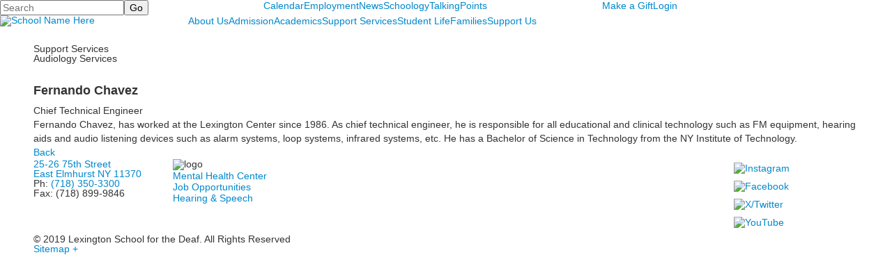

--- FILE ---
content_type: text/html; charset=utf-8
request_url: https://www.lexnyc.org/list-detail?pk=150575&fromId=286777
body_size: 12231
content:

<!DOCTYPE html>
<html lang="en" class="body externalcrawler">
<head>
    <title>Lexington School for the Deaf Fernando Chavez</title>
    <meta charset="utf-8">
    <meta name="viewport" content="width=device-width, initial-scale=1.0">
    
    <meta content="CWDNejOJGWoHgV7LQrbvT--4dD-2j4Ugr6hLc9e2wRs" name="google-site-verification" /><link href="https://www.lexnyc.org/list-detail?pk=150575" rel="canonical" />
        <link rel="apple-touch-icon" href="//bbk12e1-cdn.myschoolcdn.com/1404/site/1321/homescreen/homescreen.png">
        <link rel="apple-touch-icon" sizes="76x76" href="//bbk12e1-cdn.myschoolcdn.com/1404/site/1321/homescreen/homescreen.png?w=76">
        <link rel="apple-touch-icon" sizes="120x120" href="//bbk12e1-cdn.myschoolcdn.com/1404/site/1321/homescreen/homescreen.png?w=120">
        <link rel="apple-touch-icon" sizes="152x152" href="//bbk12e1-cdn.myschoolcdn.com/1404/site/1321/homescreen/homescreen.png?w=152">
        <link rel="apple-touch-icon" sizes="180x180" href="//bbk12e1-cdn.myschoolcdn.com/1404/site/1321/homescreen/homescreen.png?w=180">
        <link rel="apple-touch-icon" sizes="192x192" href="//bbk12e1-cdn.myschoolcdn.com/1404/site/1321/homescreen/homescreen.png?w=192">


<meta name="description" content="Chief Technical Engineer" />
<meta itemprop="name" content="Fernando Chavez">
<meta itemprop="description" content="Chief Technical Engineer">
<meta name="twitter:card" content="summary">
<meta name="twitter:title" content="Fernando Chavez">
<meta name="twitter:description" content="Chief Technical Engineer">
<meta property="og:title" content="Fernando Chavez" />
<meta property="og:type" content="article" />
<meta property="og:url" content="https://www.lexnyc.org/list-detail?pk=150575&amp;fromId=286777" />
<meta property="og:description" content="Chief Technical Engineer" />
<meta property="og:site_name" content="Lexington School for the Deaf" />
<meta property="article:published_time" />    <link href="//fonts.googleapis.com/css?family=Lato:400,400i,700,700i|Merriweather:400,400i" rel="stylesheet"><link rel="stylesheet" type="text/css" href="//libs-w2.myschoolapp.com/bootstrap/2.1.1/css/bootstrap.24col.min.css"/><link rel="stylesheet" type="text/css" href="//libs-w2.myschoolapp.com/jquery-flexslider/2.10/jquery.flexslider-min.css"/><link rel="stylesheet" type="text/css" href="//libs-w2.myschoolapp.com/video/7.4.3/video-js.css"/><link rel="stylesheet" type="text/css" href="//libs-w2.myschoolapp.com/jquery-background-carousel/1.2/background-carousel.css"/><link rel="stylesheet" type="text/css" href="//libs-w2.myschoolapp.com/jquery-jplayer/2.4.1/morning.light/jplayer.morning.light.css"/><link rel="stylesheet" type="text/css" href="//libs-w2.myschoolapp.com/images/jPlayer/p3.morning.light.css"/><link rel="stylesheet" type="text/css" href="//src-e1.myschoolapp.com/2025.12.16.3/minify/page-main.css"/><link rel = "stylesheet" type = "text/css" href = "//bbk12e1-cdn.myschoolcdn.com/ftpimages/1404/SiteStyle/1321/SiteStyle133850536995471776.css"/>
    <script type="text/javascript" src="//libs-w2.myschoolapp.com/headJs/1.0.3.cd/head.min.js"></script>
    <script>head.js({"/jquery/3.7.1/jquery-3.7.1.min.js": "//libs-w2.myschoolapp.com/jquery/3.7.1/jquery-3.7.1.min.js"},{"/jquery-migrate/3.4.1/jquery-migrate-3.4.1.min.js": "//libs-w2.myschoolapp.com/jquery-migrate/3.4.1/jquery-migrate-3.4.1.min.js"},{"/p3-fwk/1.1.0/p3-fwk.js": "//libs-w2.myschoolapp.com/p3-fwk/1.1.0/p3-fwk.js"},{"/backbone-validation/backbone-validation-min.js": "//src-e1.myschoolapp.com/2025.12.16.3/src/libs/backbone-validation/backbone-validation-min.js"},{"/jquery-flexslider/2.10/jquery.flexslider-min.js": "//libs-w2.myschoolapp.com/jquery-flexslider/2.10/jquery.flexslider-min.js"},{"/video/7.4.3/video.min.js": "//libs-w2.myschoolapp.com/video/7.4.3/video.min.js"},{"/video/share/1.5/share.video.min.js": "//libs-w2.myschoolapp.com/video/share/1.5/share.video.min.js"},{"/jquery-simplemodal/1.4.5/jquery.simplemodal.1.4.5.min.js": "//libs-w2.myschoolapp.com/jquery-simplemodal/1.4.5/jquery.simplemodal.1.4.5.min.js"},{"/jquery-background-carousel/1.2/jquery.background.carousel.js": "//libs-w2.myschoolapp.com/jquery-background-carousel/1.2/jquery.background.carousel.js"},{"/jquery-jplayer/2.4.1/jquery.jplayer.js": "//libs-w2.myschoolapp.com/jquery-jplayer/2.4.1/jquery.jplayer.js"},{"/jqueryui/1.13.2/jquery-ui.min.js": "//libs-w2.myschoolapp.com/jqueryui/1.13.2/jquery-ui.min.js"},{"/jquery-waitforimages/1.5/jquery.waitforimages.js": "//libs-w2.myschoolapp.com/jquery-waitforimages/1.5/jquery.waitforimages.js"},{"/2025.12.16.3/minify/page-main.js": "//src-e1.myschoolapp.com/2025.12.16.3/minify/page-main.js"}, function() { onMessage.init({"PageTaskId":281465,"PageName":"List Detail","SiteId":1321,"AppDomain":"https://lexnyc.myschoolapp.com","IsLive":true,"SslInd":true,"SslUrl":"https://lexnyc.myschoolapp.com/page/list-detail?pk=150575&fromId=286777&siteId=1321&ssl=1"}, [{"content":"search","clientid":"content_110706","options":{"DetailPageUrl":"/page/search-results"},"StyleTypeId":1,"StyleModeId":1},{"content":"menu","clientid":"content_110707","options":{"UrlPrefix":""},"StyleTypeId":2,"StyleModeId":1},{"content":"menu","clientid":"content_110708","options":{"UrlPrefix":""},"StyleTypeId":2,"StyleModeId":1},{"content":"externalvideo","clientid":"content_166536","StyleTypeId":1,"StyleModeId":1},{"content":"logo","clientid":"content_110705","options":{"AltText":"School Name Here","Url":"/page","newWindow":false,"LogoImageUrl":"//bbk12e1-cdn.myschoolcdn.com/ftpimages/1404/logo/master-logo.png"},"StyleTypeId":1,"StyleModeId":1},{"content":"megamenu","clientid":"content_110777","options":{"UrlPrefix":""},"StyleTypeId":2,"StyleModeId":5},{"content":"pagetitle","clientid":"content_110710","options":{"UrlPrefix":""},"StyleTypeId":1,"StyleModeId":1},{"content":"listdetail","clientid":"content_1819007","options":null,"StyleTypeId":1,"StyleModeId":1},{"content":"externalvideo","clientid":"content_151456","StyleTypeId":1,"StyleModeId":1},{"content":"text","clientid":"content_110713","options":null,"StyleTypeId":1,"StyleModeId":1},{"content":"logo","clientid":"content_110716","options":{"LogoImageUrl":"//bbk12e1-cdn.myschoolcdn.com/ftpimages/1404/logo/footer-logo.png"},"StyleTypeId":1,"StyleModeId":1},{"content":"links","clientid":"content_113667","options":null,"StyleTypeId":1,"StyleModeId":1},{"content":"photo","clientid":"content_196160","options":{"pk":150575,"IsNewsExpired":false,"GroupName":"Omni Footer","AlbumId":"2334301"},"StyleTypeId":1,"StyleModeId":1},{"content":"links","clientid":"content_110714","options":null,"StyleTypeId":1,"StyleModeId":1},{"content":"text","clientid":"content_110847","options":null,"StyleTypeId":1,"StyleModeId":1},{"content":"minisitemap","clientid":"content_110709","options":{"UrlPrefix":""},"StyleTypeId":1,"StyleModeId":1},{"content":"menu","clientid":"content_3668","options":{"StartLevel":2,"EndLevel":2,"StartPage":"89111","UrlPrefix":""},"StyleTypeId":2,"StyleModeId":4},{"content":"text","clientid":"content_3669","options":{"HeaderTextOption":"optHeaderText","HeaderText":"About Us"},"StyleTypeId":1,"StyleModeId":1},{"content":"photo","clientid":"content_3670","options":{"pk":150575,"IsNewsExpired":false,"GroupName":"MM: About Photo","AlbumId":"1009212"},"StyleTypeId":1,"StyleModeId":1},{"content":"menu","clientid":"content_3757","options":{"StartLevel":2,"EndLevel":2,"StartPage":"89113","UrlPrefix":""},"StyleTypeId":2,"StyleModeId":4},{"content":"text","clientid":"content_3758","options":{"HeaderTextOption":"optHeaderText","HeaderText":"Academics"},"StyleTypeId":1,"StyleModeId":1},{"content":"photo","clientid":"content_3759","options":{"pk":150575,"IsNewsExpired":false,"GroupName":"MM: Academics Photo","AlbumId":"1009209"},"StyleTypeId":1,"StyleModeId":1},{"content":"menu","clientid":"content_3766","options":{"StartLevel":2,"EndLevel":2,"StartPage":"89115","UrlPrefix":""},"StyleTypeId":2,"StyleModeId":4},{"content":"text","clientid":"content_3767","options":{"HeaderTextOption":"optHeaderText","HeaderText":"Support Services"},"StyleTypeId":1,"StyleModeId":1},{"content":"photo","clientid":"content_3768","options":{"pk":150575,"IsNewsExpired":false,"GroupName":"MM: Support Services Photo","AlbumId":"1009211"},"StyleTypeId":1,"StyleModeId":1},{"content":"menu","clientid":"content_3769","options":{"StartLevel":2,"EndLevel":2,"StartPage":"89114","UrlPrefix":""},"StyleTypeId":2,"StyleModeId":4},{"content":"text","clientid":"content_3770","options":{"HeaderTextOption":"optHeaderText","HeaderText":"Student Life"},"StyleTypeId":1,"StyleModeId":1},{"content":"photo","clientid":"content_3771","options":{"pk":150575,"IsNewsExpired":false,"GroupName":"MM: Student Life Photo","AlbumId":"1009207"},"StyleTypeId":1,"StyleModeId":1},{"content":"menu","clientid":"content_3975","options":{"StartLevel":2,"EndLevel":3,"StartPage":"92180","UrlPrefix":""},"StyleTypeId":2,"StyleModeId":4},{"content":"text","clientid":"content_3976","options":{"HeaderTextOption":"optHeaderText","HeaderText":"Families"},"StyleTypeId":1,"StyleModeId":1},{"content":"photo","clientid":"content_3977","options":{"pk":150575,"IsNewsExpired":false,"GroupName":"MM: Families Photo","AlbumId":"1009208"},"StyleTypeId":1,"StyleModeId":1},{"content":"menu","clientid":"content_3978","options":{"StartLevel":2,"EndLevel":3,"StartPage":"92200","UrlPrefix":""},"StyleTypeId":2,"StyleModeId":4},{"content":"text","clientid":"content_3979","options":{"HeaderTextOption":"optHeaderText","HeaderText":"Support Us"},"StyleTypeId":1,"StyleModeId":1},{"content":"photo","clientid":"content_3980","options":{"pk":150575,"IsNewsExpired":false,"GroupName":"MM: Support Us Photo","AlbumId":"1009206"},"StyleTypeId":1,"StyleModeId":1}], [{"Id":110706,"SchoolId":1404,"ElementType":1,"SiteStyleId":54944,"ContentTypeId":370,"ContentLabel":"Search","ClientId":"content_110706","Options":{"DetailPageUrl":"/page/search-results"},"Style":{"Id":54944,"StyleTypeId":1,"StyleModeId":1,"ContentTypeId":370,"CssClass":"style-54944","Options":{"Header":{"Visible":false},"Submit":{"Visible":true},"SearchLabel":{"Label":"Search","Visible":false},"Search":{"Placeholder":"Search"}}},"HasData":true,"FromId":286777,"IsExternalCrawler":true},{"Id":110707,"SchoolId":1404,"ElementType":1,"SiteStyleId":54942,"ContentTypeId":389,"ContentLabel":"Menu","ContentPk":2917,"ClientId":"content_110707","Options":{"UrlPrefix":""},"Style":{"Id":54942,"StyleTypeId":2,"StyleModeId":1,"ContentTypeId":389,"CssClass":"style-54942","Options":{"SNI1":{"Visible":false},"SNI2":{"Visible":false},"SNI3":{"Visible":false},"NavMenu":{"Animate":true,"AppearOn":"hover"}}},"HasData":true,"FromId":286777,"IsExternalCrawler":true},{"Id":110708,"SchoolId":1404,"ElementType":1,"SiteStyleId":55957,"ContentTypeId":389,"ContentLabel":"Menu","ContentPk":2918,"ClientId":"content_110708","Options":{"UrlPrefix":""},"Style":{"Id":55957,"StyleTypeId":2,"StyleModeId":1,"ContentTypeId":389,"CssClass":"style-55957","Options":{"SNI1":{"Visible":false},"SNI2":{"Visible":false},"SNI3":{"Visible":false},"NavMenu":{"Animate":true,"AppearOn":"hover"}}},"HasData":true,"FromId":286777,"IsExternalCrawler":true},{"Id":166536,"SchoolId":1404,"ElementType":1,"SiteStyleId":0,"ContentTypeId":129,"ContentLabel":"External_Video","ClientId":"content_166536","Style":{"StyleTypeId":1,"StyleModeId":1,"ContentTypeId":129,"Options":{"Header":{"Visible":true}}},"HasData":true,"FromId":286777,"IsExternalCrawler":true},{"Id":110705,"SchoolId":1404,"ElementType":1,"SiteStyleId":0,"ContentTypeId":395,"ContentLabel":"Logo","ContentPk":15820,"ClientId":"content_110705","Options":{"AltText":"School Name Here","Url":"/page","newWindow":false,"LogoImageUrl":"//bbk12e1-cdn.myschoolcdn.com/ftpimages/1404/logo/master-logo.png"},"Style":{"StyleTypeId":1,"StyleModeId":1,"ContentTypeId":395,"Options":{"Header":{"Visible":false}}},"HasData":true,"FromId":286777,"IsExternalCrawler":true},{"Id":110777,"SchoolId":1404,"ElementType":1,"SiteStyleId":55016,"ContentTypeId":429,"ContentLabel":"Mega_Menu","ContentPk":2916,"ClientId":"content_110777","Options":{"UrlPrefix":""},"Style":{"Id":55016,"StyleTypeId":2,"StyleModeId":5,"ContentTypeId":429,"CssClass":"style-55016","Options":{"SNI1":{"Visible":false}}},"HasData":true,"FromId":286777,"PanelIndex":{"89111":1089,"89113":1119,"89115":1122,"89114":1123,"92180":1184,"92200":1185},"IsExternalCrawler":true},{"Id":110710,"SchoolId":1404,"ElementType":1,"SiteStyleId":54947,"ContentTypeId":66,"ContentLabel":"Page_Title","ClientId":"content_110710","Options":{"UrlPrefix":""},"Style":{"Id":54947,"StyleTypeId":1,"StyleModeId":1,"ContentTypeId":66,"CssClass":"style-54947","Options":{"HeadingGroup":{"Visible":true},"Level1":{"Visible":true},"Level2":{"Visible":true},"Level3":{"Visible":true},"Level4":{"Visible":true},"Level5":{"Visible":true},"Level6":{"Visible":true}}},"HasData":true,"FromId":286777,"IsExternalCrawler":true},{"Id":1819007,"SchoolId":1404,"SiteStyleId":55335,"ContentTypeId":402,"ContentLabel":"List_Detail","ClientId":"content_1819007","Style":{"Id":55335,"StyleTypeId":1,"StyleModeId":1,"ContentTypeId":402,"CssClass":"style-55335","Options":{"BriefDescription":{"Visible":true},"LongDescription":{"Visible":true},"Photo":{"Visible":true},"BackButton":{"Visible":true}}},"HasData":true,"FromId":286777,"IsExternalCrawler":true},{"Id":151456,"SchoolId":1404,"ElementType":1,"SiteStyleId":0,"ContentTypeId":129,"ContentLabel":"External_Video","ClientId":"content_151456","Style":{"StyleTypeId":1,"StyleModeId":1,"ContentTypeId":129,"Options":{"Header":{"Visible":true}}},"HasData":true,"FromId":286777,"IsExternalCrawler":true},{"Id":110713,"SchoolId":1404,"ElementType":1,"SiteStyleId":54949,"ContentTypeId":1,"ContentLabel":"Text","ContentPk":520325,"ClientId":"content_110713","Style":{"Id":54949,"StyleTypeId":1,"StyleModeId":1,"ContentTypeId":1,"CssClass":"style-54949","Options":{"Header":{"Visible":true},"Photos":{"Visible":true,"Position":""}}},"HasData":true,"FromId":286777,"IsExternalCrawler":true},{"Id":110716,"SchoolId":1404,"ElementType":1,"SiteStyleId":54950,"ContentTypeId":395,"ContentLabel":"Logo","ContentPk":15821,"ClientId":"content_110716","Options":{"LogoImageUrl":"//bbk12e1-cdn.myschoolcdn.com/ftpimages/1404/logo/footer-logo.png"},"Style":{"Id":54950,"StyleTypeId":1,"StyleModeId":1,"ContentTypeId":395,"CssClass":"style-54950","Options":{"Header":{"Visible":false}}},"HasData":true,"FromId":286777,"IsExternalCrawler":true},{"Id":113667,"SchoolId":1404,"ElementType":1,"SiteStyleId":55959,"ContentTypeId":2,"ContentLabel":"Links","ContentPk":63568,"ClientId":"content_113667","Style":{"Id":55959,"StyleTypeId":1,"StyleModeId":1,"ContentTypeId":2,"CssClass":"style-55959","Options":{"Header":{"Visible":false},"SubHeader":{"Visible":false},"CategoryDescription":{"Visible":false},"LinkImage":{"Visible":false},"UrlLink":{"Visible":true},"LongDescription":{"Visible":false}}},"HasData":true,"FromId":286777,"IsExternalCrawler":true},{"Id":196160,"SchoolId":1404,"ElementType":1,"SiteStyleId":95660,"ContentTypeId":31,"ContentLabel":"Photo","ContentPk":174662,"ClientId":"content_196160","Options":{"pk":150575,"IsNewsExpired":false,"GroupName":"Omni Footer","AlbumId":"2334301"},"Style":{"Id":95660,"StyleTypeId":1,"StyleModeId":1,"ContentTypeId":31,"CssClass":"style-95660","Options":{"Header":{"Visible":true},"Title":{"Visible":false},"Caption":{"Visible":false},"LongDescription":{"Visible":false},"AlbumSelect":{"Visible":false},"AlbumName":{"Visible":false}}},"HasData":true,"FromId":286777,"IsExternalCrawler":true},{"Id":110714,"SchoolId":1404,"ElementType":1,"SiteStyleId":54951,"ContentTypeId":2,"ContentLabel":"Links","ContentPk":69185,"ClientId":"content_110714","Style":{"Id":54951,"StyleTypeId":1,"StyleModeId":1,"ContentTypeId":2,"CssClass":"style-54951","Options":{"Header":{"Visible":false},"SubHeader":{"Visible":false},"CategoryDescription":{"Visible":false},"LinkImage":{"Visible":true},"UrlLink":{"Visible":false},"LongDescription":{"Visible":false}}},"HasData":true,"FromId":286777,"IsExternalCrawler":true},{"Id":110847,"SchoolId":1404,"ElementType":1,"SiteStyleId":55127,"ContentTypeId":1,"ContentLabel":"Text","ContentPk":520506,"ClientId":"content_110847","Style":{"Id":55127,"StyleTypeId":1,"StyleModeId":1,"ContentTypeId":1,"CssClass":"style-55127","Options":{"Header":{"Visible":true},"Photos":{"Visible":true,"Position":"left"}}},"HasData":true,"FromId":286777,"IsExternalCrawler":true},{"Id":110709,"SchoolId":1404,"ElementType":1,"SiteStyleId":54955,"ContentTypeId":394,"ContentLabel":"Mini_Sitemap","ContentPk":2916,"ClientId":"content_110709","Options":{"UrlPrefix":""},"Style":{"Id":54955,"StyleTypeId":1,"StyleModeId":1,"ContentTypeId":394,"CssClass":"style-54955","Options":{"Hide":false,"MiniSitemapButton":{"Visible":true},"MiniSitemapOpen":{"Visible":true,"Label":"Sitemap +"},"MiniSitemapClose":{"Visible":true,"Label":"Sitemap -"}}},"HasData":true,"FromId":286777,"IsExternalCrawler":true},{"Id":3668,"SchoolId":1404,"ElementType":2,"SiteStyleId":54957,"ContentTypeId":389,"ContentLabel":"Menu","ContentPk":2916,"ClientId":"content_3668","Options":{"StartLevel":2,"EndLevel":2,"StartPage":"89111","UrlPrefix":""},"Style":{"Id":54957,"StyleTypeId":2,"StyleModeId":4,"ContentTypeId":389,"CssClass":"style-54957","Options":{"SNI1":{"Visible":true},"SNI2":{"Visible":false},"SNI3":{"Visible":false},"NavMenu":{"Animate":true,"AppearOn":"hover"}}},"HasData":true,"FromId":286777,"IsExternalCrawler":true},{"Id":3669,"SchoolId":1404,"ElementType":2,"SiteStyleId":54983,"ContentTypeId":1,"ContentLabel":"Text","ContentPk":635303,"ClientId":"content_3669","Options":{"HeaderTextOption":"optHeaderText","HeaderText":"About Us"},"Style":{"Id":54983,"StyleTypeId":1,"StyleModeId":1,"ContentTypeId":1,"CssClass":"style-54983","Options":{"Header":{"Visible":true},"Photos":{"Visible":true,"Position":"left"}}},"HasData":true,"FromId":286777,"IsExternalCrawler":true},{"Id":3670,"SchoolId":1404,"ElementType":2,"SiteStyleId":55007,"ContentTypeId":31,"ContentLabel":"Photo","ContentPk":127159,"ClientId":"content_3670","Options":{"pk":150575,"IsNewsExpired":false,"GroupName":"MM: About Photo","AlbumId":"1009212"},"Style":{"Id":55007,"StyleTypeId":1,"StyleModeId":1,"ContentTypeId":31,"CssClass":"style-55007","Options":{"Header":{"Visible":true},"Title":{"Visible":false},"Caption":{"Visible":false},"LongDescription":{"Visible":false},"AlbumSelect":{"Visible":false},"AlbumName":{"Visible":false}}},"HasData":true,"FromId":286777,"IsExternalCrawler":true},{"Id":3757,"SchoolId":1404,"ElementType":2,"SiteStyleId":54957,"ContentTypeId":389,"ContentLabel":"Menu","ContentPk":2916,"ClientId":"content_3757","Options":{"StartLevel":2,"EndLevel":2,"StartPage":"89113","UrlPrefix":""},"Style":{"Id":54957,"StyleTypeId":2,"StyleModeId":4,"ContentTypeId":389,"CssClass":"style-54957","Options":{"SNI1":{"Visible":true},"SNI2":{"Visible":false},"SNI3":{"Visible":false},"NavMenu":{"Animate":true,"AppearOn":"hover"}}},"HasData":true,"FromId":286777,"IsExternalCrawler":true},{"Id":3758,"SchoolId":1404,"ElementType":2,"SiteStyleId":54983,"ContentTypeId":1,"ContentLabel":"Text","ContentPk":635306,"ClientId":"content_3758","Options":{"HeaderTextOption":"optHeaderText","HeaderText":"Academics"},"Style":{"Id":54983,"StyleTypeId":1,"StyleModeId":1,"ContentTypeId":1,"CssClass":"style-54983","Options":{"Header":{"Visible":true},"Photos":{"Visible":true,"Position":"left"}}},"HasData":true,"FromId":286777,"IsExternalCrawler":true},{"Id":3759,"SchoolId":1404,"ElementType":2,"SiteStyleId":55007,"ContentTypeId":31,"ContentLabel":"Photo","ContentPk":127157,"ClientId":"content_3759","Options":{"pk":150575,"IsNewsExpired":false,"GroupName":"MM: Academics Photo","AlbumId":"1009209"},"Style":{"Id":55007,"StyleTypeId":1,"StyleModeId":1,"ContentTypeId":31,"CssClass":"style-55007","Options":{"Header":{"Visible":true},"Title":{"Visible":false},"Caption":{"Visible":false},"LongDescription":{"Visible":false},"AlbumSelect":{"Visible":false},"AlbumName":{"Visible":false}}},"HasData":true,"FromId":286777,"IsExternalCrawler":true},{"Id":3766,"SchoolId":1404,"ElementType":2,"SiteStyleId":54957,"ContentTypeId":389,"ContentLabel":"Menu","ContentPk":2916,"ClientId":"content_3766","Options":{"StartLevel":2,"EndLevel":2,"StartPage":"89115","UrlPrefix":""},"Style":{"Id":54957,"StyleTypeId":2,"StyleModeId":4,"ContentTypeId":389,"CssClass":"style-54957","Options":{"SNI1":{"Visible":true},"SNI2":{"Visible":false},"SNI3":{"Visible":false},"NavMenu":{"Animate":true,"AppearOn":"hover"}}},"HasData":true,"FromId":286777,"IsExternalCrawler":true},{"Id":3767,"SchoolId":1404,"ElementType":2,"SiteStyleId":54983,"ContentTypeId":1,"ContentLabel":"Text","ContentPk":635307,"ClientId":"content_3767","Options":{"HeaderTextOption":"optHeaderText","HeaderText":"Support Services"},"Style":{"Id":54983,"StyleTypeId":1,"StyleModeId":1,"ContentTypeId":1,"CssClass":"style-54983","Options":{"Header":{"Visible":true},"Photos":{"Visible":true,"Position":"left"}}},"HasData":true,"FromId":286777,"IsExternalCrawler":true},{"Id":3768,"SchoolId":1404,"ElementType":2,"SiteStyleId":55007,"ContentTypeId":31,"ContentLabel":"Photo","ContentPk":127158,"ClientId":"content_3768","Options":{"pk":150575,"IsNewsExpired":false,"GroupName":"MM: Support Services Photo","AlbumId":"1009211"},"Style":{"Id":55007,"StyleTypeId":1,"StyleModeId":1,"ContentTypeId":31,"CssClass":"style-55007","Options":{"Header":{"Visible":true},"Title":{"Visible":false},"Caption":{"Visible":false},"LongDescription":{"Visible":false},"AlbumSelect":{"Visible":false},"AlbumName":{"Visible":false}}},"HasData":true,"FromId":286777,"IsExternalCrawler":true},{"Id":3769,"SchoolId":1404,"ElementType":2,"SiteStyleId":54957,"ContentTypeId":389,"ContentLabel":"Menu","ContentPk":2916,"ClientId":"content_3769","Options":{"StartLevel":2,"EndLevel":2,"StartPage":"89114","UrlPrefix":""},"Style":{"Id":54957,"StyleTypeId":2,"StyleModeId":4,"ContentTypeId":389,"CssClass":"style-54957","Options":{"SNI1":{"Visible":true},"SNI2":{"Visible":false},"SNI3":{"Visible":false},"NavMenu":{"Animate":true,"AppearOn":"hover"}}},"HasData":true,"FromId":286777,"IsExternalCrawler":true},{"Id":3770,"SchoolId":1404,"ElementType":2,"SiteStyleId":54983,"ContentTypeId":1,"ContentLabel":"Text","ContentPk":635308,"ClientId":"content_3770","Options":{"HeaderTextOption":"optHeaderText","HeaderText":"Student Life"},"Style":{"Id":54983,"StyleTypeId":1,"StyleModeId":1,"ContentTypeId":1,"CssClass":"style-54983","Options":{"Header":{"Visible":true},"Photos":{"Visible":true,"Position":"left"}}},"HasData":true,"FromId":286777,"IsExternalCrawler":true},{"Id":3771,"SchoolId":1404,"ElementType":2,"SiteStyleId":55007,"ContentTypeId":31,"ContentLabel":"Photo","ContentPk":127155,"ClientId":"content_3771","Options":{"pk":150575,"IsNewsExpired":false,"GroupName":"MM: Student Life Photo","AlbumId":"1009207"},"Style":{"Id":55007,"StyleTypeId":1,"StyleModeId":1,"ContentTypeId":31,"CssClass":"style-55007","Options":{"Header":{"Visible":true},"Title":{"Visible":false},"Caption":{"Visible":false},"LongDescription":{"Visible":false},"AlbumSelect":{"Visible":false},"AlbumName":{"Visible":false}}},"HasData":true,"FromId":286777,"IsExternalCrawler":true},{"Id":3975,"SchoolId":1404,"ElementType":2,"SiteStyleId":54957,"ContentTypeId":389,"ContentLabel":"Menu","ContentPk":2916,"ClientId":"content_3975","Options":{"StartLevel":2,"EndLevel":3,"StartPage":"92180","UrlPrefix":""},"Style":{"Id":54957,"StyleTypeId":2,"StyleModeId":4,"ContentTypeId":389,"CssClass":"style-54957","Options":{"SNI1":{"Visible":true},"SNI2":{"Visible":false},"SNI3":{"Visible":false},"NavMenu":{"Animate":true,"AppearOn":"hover"}}},"HasData":true,"FromId":286777,"IsExternalCrawler":true},{"Id":3976,"SchoolId":1404,"ElementType":2,"SiteStyleId":54983,"ContentTypeId":1,"ContentLabel":"Text","ContentPk":635309,"ClientId":"content_3976","Options":{"HeaderTextOption":"optHeaderText","HeaderText":"Families"},"Style":{"Id":54983,"StyleTypeId":1,"StyleModeId":1,"ContentTypeId":1,"CssClass":"style-54983","Options":{"Header":{"Visible":true},"Photos":{"Visible":true,"Position":"left"}}},"HasData":true,"FromId":286777,"IsExternalCrawler":true},{"Id":3977,"SchoolId":1404,"ElementType":2,"SiteStyleId":55007,"ContentTypeId":31,"ContentLabel":"Photo","ContentPk":127156,"ClientId":"content_3977","Options":{"pk":150575,"IsNewsExpired":false,"GroupName":"MM: Families Photo","AlbumId":"1009208"},"Style":{"Id":55007,"StyleTypeId":1,"StyleModeId":1,"ContentTypeId":31,"CssClass":"style-55007","Options":{"Header":{"Visible":true},"Title":{"Visible":false},"Caption":{"Visible":false},"LongDescription":{"Visible":false},"AlbumSelect":{"Visible":false},"AlbumName":{"Visible":false}}},"HasData":true,"FromId":286777,"IsExternalCrawler":true},{"Id":3978,"SchoolId":1404,"ElementType":2,"SiteStyleId":54957,"ContentTypeId":389,"ContentLabel":"Menu","ContentPk":2916,"ClientId":"content_3978","Options":{"StartLevel":2,"EndLevel":3,"StartPage":"92200","UrlPrefix":""},"Style":{"Id":54957,"StyleTypeId":2,"StyleModeId":4,"ContentTypeId":389,"CssClass":"style-54957","Options":{"SNI1":{"Visible":true},"SNI2":{"Visible":false},"SNI3":{"Visible":false},"NavMenu":{"Animate":true,"AppearOn":"hover"}}},"HasData":true,"FromId":286777,"IsExternalCrawler":true},{"Id":3979,"SchoolId":1404,"ElementType":2,"SiteStyleId":54983,"ContentTypeId":1,"ContentLabel":"Text","ContentPk":635310,"ClientId":"content_3979","Options":{"HeaderTextOption":"optHeaderText","HeaderText":"Support Us"},"Style":{"Id":54983,"StyleTypeId":1,"StyleModeId":1,"ContentTypeId":1,"CssClass":"style-54983","Options":{"Header":{"Visible":true},"Photos":{"Visible":true,"Position":"left"}}},"HasData":true,"FromId":286777,"IsExternalCrawler":true},{"Id":3980,"SchoolId":1404,"ElementType":2,"SiteStyleId":55007,"ContentTypeId":31,"ContentLabel":"Photo","ContentPk":127154,"ClientId":"content_3980","Options":{"pk":150575,"IsNewsExpired":false,"GroupName":"MM: Support Us Photo","AlbumId":"1009206"},"Style":{"Id":55007,"StyleTypeId":1,"StyleModeId":1,"ContentTypeId":31,"CssClass":"style-55007","Options":{"Header":{"Visible":true},"Title":{"Visible":false},"Caption":{"Visible":false},"LongDescription":{"Visible":false},"AlbumSelect":{"Visible":false},"AlbumName":{"Visible":false}}},"HasData":true,"FromId":286777,"IsExternalCrawler":true}], [{"FilePathTypeId":2,"Description":"Fastly CDN1","Url":"//cdn.media910.whipplehill.net","BaseUrl":"cdn.media910.whipplehill.net","VideoDefaultInd":false,"DefaultInd":false,"InsertDate":null,"LastModifyDate":null,"LastModifyUserId":null,"vendor_external_id":null},{"FilePathTypeId":3,"Description":"Fastly CDN2 (Amazon Cloud)","Url":"//media.cdn.whipplehill.net","BaseUrl":"media.cdn.whipplehill.net","VideoDefaultInd":false,"DefaultInd":false,"InsertDate":null,"LastModifyDate":null,"LastModifyUserId":null,"vendor_external_id":null},{"FilePathTypeId":4,"Description":"Photon","Url":"//images.myschoolcdn.com","BaseUrl":"images.myschoolcdn.com","VideoDefaultInd":false,"DefaultInd":false,"InsertDate":null,"LastModifyDate":null,"LastModifyUserId":null,"vendor_external_id":null},{"FilePathTypeId":5,"Description":"Common","Url":"//common-e1.myschoolapp.com","BaseUrl":"common-e1.myschoolapp.com","VideoDefaultInd":false,"DefaultInd":false,"InsertDate":null,"LastModifyDate":null,"LastModifyUserId":null,"vendor_external_id":null},{"FilePathTypeId":6,"Description":"Photon East 1","Url":"//bbk12e1-cdn.myschoolcdn.com","BaseUrl":"bbk12e1-cdn.myschoolcdn.com","VideoDefaultInd":false,"DefaultInd":false,"InsertDate":null,"LastModifyDate":null,"LastModifyUserId":null,"vendor_external_id":null},{"FilePathTypeId":7,"Description":"Default","Url":"//bbk12e1-cdn.myschoolcdn.com","BaseUrl":"bbk12e1-cdn.myschoolcdn.com","VideoDefaultInd":false,"DefaultInd":true,"InsertDate":null,"LastModifyDate":null,"LastModifyUserId":null,"vendor_external_id":null},{"FilePathTypeId":8,"Description":"Stage Initial Photon","Url":"//dto-si-media.myschoolcdn.com","BaseUrl":"dto-si-media.myschoolcdn.com","VideoDefaultInd":false,"DefaultInd":false,"InsertDate":null,"LastModifyDate":null,"LastModifyUserId":null,"vendor_external_id":null},{"FilePathTypeId":9,"Description":"SF Video","Url":"//s3.amazonaws.com/dto-e1-sf-video-01","BaseUrl":"s3.amazonaws.com/dto-e1-sf-video-01","VideoDefaultInd":false,"DefaultInd":false,"InsertDate":null,"LastModifyDate":null,"LastModifyUserId":null,"vendor_external_id":null},{"FilePathTypeId":10,"Description":"SI Video","Url":"//s3.amazonaws.com/dto-e1-si-video-01","BaseUrl":"s3.amazonaws.com/dto-e1-si-video-01","VideoDefaultInd":false,"DefaultInd":false,"InsertDate":null,"LastModifyDate":null,"LastModifyUserId":null,"vendor_external_id":null},{"FilePathTypeId":11,"Description":"Production Video","Url":"//video-e1.myschoolcdn.com","BaseUrl":"video-e1.myschoolcdn.com","VideoDefaultInd":true,"DefaultInd":false,"InsertDate":null,"LastModifyDate":null,"LastModifyUserId":null,"vendor_external_id":null},{"FilePathTypeId":12,"Description":"Stage File Photon","Url":"//dto-sf-media.myschoolcdn.com","BaseUrl":"dto-sf-media.myschoolcdn.com","VideoDefaultInd":false,"DefaultInd":false,"InsertDate":null,"LastModifyDate":null,"LastModifyUserId":null,"vendor_external_id":null},{"FilePathTypeId":13,"Description":"Libraries","Url":"//libs-w2.myschoolapp.com","BaseUrl":"libs-w2.myschoolapp.com","VideoDefaultInd":false,"DefaultInd":false,"InsertDate":null,"LastModifyDate":null,"LastModifyUserId":null,"vendor_external_id":null},{"FilePathTypeId":14,"Description":"DTO Temp S3","Url":"//s3.amazonaws.com/k12-uploadtmp-e1-01","BaseUrl":"s3.amazonaws.com/k12-uploadtmp-e1-01","VideoDefaultInd":false,"DefaultInd":false,"InsertDate":null,"LastModifyDate":null,"LastModifyUserId":null,"vendor_external_id":null},{"FilePathTypeId":15,"Description":"Prod Temp S3","Url":"//s3.amazonaws.com/dto-uploadtmp-e1-01","BaseUrl":"s3.amazonaws.com/dto-uploadtmp-e1-01","VideoDefaultInd":false,"DefaultInd":false,"InsertDate":null,"LastModifyDate":null,"LastModifyUserId":null,"vendor_external_id":null},{"FilePathTypeId":16,"Description":"Source","Url":"//src-e1.myschoolapp.com","BaseUrl":"src-e1.myschoolapp.com","VideoDefaultInd":false,"DefaultInd":false,"InsertDate":null,"LastModifyDate":null,"LastModifyUserId":null,"vendor_external_id":null}]); });</script>

    <!-- Global site tag (gtag.js) - Google Analytics -->

<script async src="https://www.googletagmanager.com/gtag/js?id=UA-151050547-1"></script>

<script>

  window.dataLayer = window.dataLayer || [];

  function gtag(){dataLayer.push(arguments);}

  gtag('js', new Date());

 

  gtag('config', 'UA-151050547-1');

</script>

<!-- JSON-LD Structured Data - Multi School Level -->
<script type="application/ld+json">
{
"@context" : "http://schema.org",
"@type" : "EducationalOrganization",
"name" : "Lexington School for the Deaf",
"url" : "https://www.lexnyc.org",
"sameAs" : [ "https://www.facebook.com/pages/Lexington-School-for-the-Deaf/133854593360703",
  "https://twitter.com/lexforthedeafny" ]
} </script>
  
<!-- Include information about the Preschool here  -->
<script type="application/ld+json">
{
"@context" : "http://schema.org",
"@type" : "Preschool",
"name" : "Lexington School for the Deaf - Preschool",
"telephone" : "718-350-3300",
"faxNumber" : "718-899-9846",
"address" : {
  "@type" : "PostalAddress",
  "streetAddress" : "25-26 75th St",
  "addressLocality" : "East Elmhurst",
  "addressRegion" : "NY",
  "postalCode" : "11370"
  }
} </script>
<!-- Include information about the Elementary School here  -->
<script type="application/ld+json">
{
"@context" : "http://schema.org",
"@type" : "ElementarySchool",
"name" : "Lexington School for the Deaf - Elementary School",
"telephone" : "718-350-3300",
"faxNumber" : "718-899-9846",
"address" : {
  "@type" : "PostalAddress",
  "streetAddress" : "25-26 75th St",
  "addressLocality" : "East Elmhurst",
  "addressRegion" : "NY",
  "postalCode" : "11370"
  }
} </script>
<!-- Include information about the Middle School here  -->
<script type="application/ld+json">
{
"@context" : "http://schema.org",
"@type" : "MiddleSchool",
"name" : "Lexington School for the Deaf - Middle School",
"telephone" : "718-350-3300",
"faxNumber" : "718-899-9846",
"address" : {
  "@type" : "PostalAddress",
  "streetAddress" : "25-26 75th St",
  "addressLocality" : "East Elmhurst",
  "addressRegion" : "NY",
  "postalCode" : "11370"
  }
} </script>
<!-- Include information about the High School here  -->
<script type="application/ld+json">
{
"@context" : "http://schema.org",
"@type" : "HighSchool",
"name" : "Lexington School for the Deaf - High School",
"telephone" : "718-350-3300",
"faxNumber" : "718-899-9846",
"address" : {
  "@type" : "PostalAddress",
  "streetAddress" : "25-26 75th St",
  "addressLocality" : "East Elmhurst",
  "addressRegion" : "NY",
  "postalCode" : "11370"
  }
} </script>
</head>
<body class="body style-54952" >


<div class="layout" id="layout_9570"><div class="style-54937 region layout-region" id="layout_region_0"><div class="full-width">
<div class="style-54945 layout-row row-fluid"><div class="first-col layout-col span6 col"><div class="layout-block style-54944 clearfix" data-cid="370" id="content_110706"><div class="content search">
<form class="table searchresults-control" method="get" action="/page/search-results">
	<div class="content-wrap search">
		<label class="element-invisible screen-reader-text search-label" for="site-search-box">Search</label>
		
			<input id="site-search-box" type="text" name="q" placeholder="Search" class="search-box search-text default-text" autocomplete="off"><input value="Go" type="submit" class="button submit-button">
	</div>
</form></div></div></div><div class="layout-col offset1 span9 col"><div class="hidden-tablet hidden-phone layout-block style-54942 clearfix" data-cid="389" id="content_110707"><div class="content menu">

	<nav aria-label="2. Header Omni" class=" nav-menu menu-animate-true menu-action-hover menu-type-horizontal menu-direction-down">
		<ul class="menu-container level1">
					<li class="menu-item menu-item-89123 l1-item level-1  ">
			
			<a href="/calendar">
				Calendar
			</a>

		</li>
		<li class="menu-item menu-item-89127 l1-item level-1  ">
			
			<a href="/employment">
				Employment
			</a>

		</li>
		<li class="menu-item menu-item-89124 l1-item level-1  ">
			
			<a href="/news">
				News
			</a>

		</li>
		<li class="menu-item menu-item-93623 l1-item level-1  ">
			
			<a href="https://lexnyc.schoology.com" target="_blank">
				Schoology
			</a>

		</li>
		<li class="menu-item menu-item-123518 l1-item level-1  ">
			
			<a href="https://families.talkingpts.org/welcome">
				TalkingPoints
			</a>

		</li>

		</ul>
	</nav>

</div></div></div><div class="layout-col span4 col"><div class="hidden-tablet hidden-phone layout-block style-55957 clearfix" data-cid="389" id="content_110708"><div class="content menu">

	<nav aria-label="3. Login" class=" nav-menu menu-animate-true menu-action-hover menu-type-horizontal menu-direction-down">
		<ul class="menu-container level1">
					<li class="menu-item menu-item-89586 l1-item level-1  ">
			
			<a href="//www.lexnyc.org/page/support-us/donate-now">
				Make a Gift
			</a>

		</li>
		<li class="menu-item menu-item-89130 l1-item level-1  ">
			
			<a href="https://lexnyc.myschoolapp.com/app#login">
				Login
			</a>

		</li>

		</ul>
	</nav>

</div></div></div><div class="last-col layout-col span4 col"><div class="layout-block clearfix" data-cid="129" id="content_166536"><div class="content externalvideo">

    <div class="content-wrap">
	    <div id="google_translate_element"></div>
<script type="text/javascript">// <![CDATA[
function googleTranslateElementInit() {
new google.translate.TranslateElement({pageLanguage: 'en', layout: google.translate.TranslateElement.InlineLayout.SIMPLE}, 'google_translate_element');
}
// ]]></script>
<script src="//translate.google.com/translate_a/element.js?cb=googleTranslateElementInit" type="text/javascript"></script>
    </div>
</div></div></div></div><div class="style-54938 layout-row row-fluid"><div class="first-col layout-col span5 col"><div class="layout-block clearfix" data-cid="395" id="content_110705"><div class="content logo">


<div class="content-wrap">
        <a href="/page">
			<img src="//bbk12e1-cdn.myschoolcdn.com/ftpimages/1404/logo/master-logo.png" alt='School Name Here'>
		</a>
</div></div></div></div><div class="last-col layout-col span19 col"><div class="layout-block style-55016 clearfix" data-cid="429" id="content_110777"><div class="content megamenu">


	<nav aria-label="1. Main Menu" class=" nav-menu menu-animate-false menu-action-hover menu-type-mega menu-direction-down ">
		<ul class="menu-container mega-level1">
					<li tabindex="1" class="mega-menu-item menu-item menu-item-89111 l1-item level-1  has-sub-menu ">

			<a tabindex="-1" href="/about-us">
				About Us
			</a>


					<div class="mega-menu-panel mega-menu-panel-89111 ">
						<div class="mega-menu-panel-inner mega-menu-panel-inner-89111 ">
							<div class="panel">
<div class="panel-row row-fluid"><div class="first-col panel-col span5 col"><div class="hidden-tablet hidden-phone panel-block style-54957 clearfix" data-cid="389" id="content_3668"><div class="content menu">

    <nav class=" nav-menu menu-animate-true menu-action-hover menu-type-vertical menu-direction-left">
        <ul class="menu-container level1">
            		<li class="menu-item menu-item-89118 l1-item level-2  ">

            <a href="/about-us/purpose-and-vision">
			Purpose &amp; Vision
			</a>

		</li>
		<li class="menu-item menu-item-93318 l1-item level-2  ">

            <a href="/about-us/board-of-trustees">
			Board of Trustees
			</a>

		</li>
		<li class="menu-item menu-item-89119 l1-item level-2  ">

            <a href="/about-us/leadership">
			Leadership
			</a>

		</li>
		<li class="menu-item menu-item-89120 l1-item level-2  ">

            <a href="/about-us/faculty--staff">
			Faculty &amp; Staff
			</a>

		</li>
		<li class="menu-item menu-item-89121 l1-item level-2  ">

            <a href="/about-us/contact-us--directions">
			Contact Us &amp; Directions
			</a>

		</li>
		<li class="menu-item menu-item-93322 l1-item level-2  ">

            <a href="/about-us/history-and-lexington-museum">
			History &amp; Lexington Museum
			</a>

		</li>
		<li class="menu-item menu-item-115893 l1-item level-2  ">

            <a href="/about-us/lexington-alumni-association-inc-laa">
			Lexington Alumni Association, Inc. (LAA)
			</a>

		</li>
		<li class="menu-item menu-item-93326 l1-item level-2  ">

            <a href="/about-us/website-accessibility-and-privacy">
			Website Accessibility and Privacy
			</a>

		</li>
		<li class="menu-item menu-item-92175 l1-item level-2  ">

            <a href="/about-us/fiscal-responsibility">
			Fiscal Responsibility
			</a>

		</li>
		<li class="menu-item menu-item-94499 l1-item level-2  ">

            <a href="/about-us/request-for-bids">
			Request for Bids
			</a>

		</li>
		<li class="menu-item menu-item-111136 l1-item level-2  ">

            <a href="/about-us/newsletters">
			Newsletters
			</a>

		</li>

        </ul>
    </nav>

</div></div></div><div class="panel-col offset1 span10 col"><div class="panel-block style-54983 clearfix" data-cid="1" id="content_3669"><div class="content text">

			<h2 class="h2-style">About Us</h2>
	<div class="content-wrap">
		Lexington School for the Deaf has been providing educational services to deaf students since its founding in 1864. Originally located on Lexington Avenue in Manhattan, the school relocated to East Elmhurst, Queens in the late 1960s. Because Lexington is a non-profit, New York State-supported 4201 school, we are able to offer a tuition-free education to our students.
	</div>

  </div></div></div><div class="last-col panel-col offset1 span7 col"><div class="panel-block style-55007 clearfix" data-cid="31" id="content_3670"><div class="content photo">

        <div class="content-wrap">

            <ul class="slides photo no-bullets album-list">
                        <li class="album">
                            <ul class="photo-list">
                                    <li class="group">
                                        <figure>


                                            <div class="resp-photo" data-caption="" data-title="">
                                                <img class="resp-image" src="//bbk12e1-cdn.myschoolcdn.com/1404/photo/orig_photo1009212_9522042.jpg?" alt="">
                                            </div>


                                        </figure>
                                    </li>
                            </ul>
                        </li>
            </ul>
        </div>
</div></div></div></div></div>

						</div>
					</div>

		</li>
		<li tabindex="1" class="mega-menu-item menu-item menu-item-90561 l1-item level-1  ">

			<a tabindex="-1" href="/admission">
				Admission
			</a>



		</li>
		<li tabindex="1" class="mega-menu-item menu-item menu-item-89113 l1-item level-1  has-sub-menu ">

			<a tabindex="-1" href="/academics">
				Academics
			</a>


					<div class="mega-menu-panel mega-menu-panel-89113 ">
						<div class="mega-menu-panel-inner mega-menu-panel-inner-89113 ">
							<div class="panel">
<div class="panel-row row-fluid"><div class="first-col panel-col span5 col"><div class="hidden-tablet hidden-phone panel-block style-54957 clearfix" data-cid="389" id="content_3757"><div class="content menu">

    <nav class=" nav-menu menu-animate-true menu-action-hover menu-type-vertical menu-direction-left">
        <ul class="menu-container level1">
            		<li class="menu-item menu-item-90636 l1-item level-2  ">

            <a href="/academics/ready-to-learn-ages-0-3">
			Ready to Learn (Ages 0-3)
			</a>

		</li>
		<li class="menu-item menu-item-90565 l1-item level-2  ">

            <a href="/academics/preschool">
			Preschool
			</a>

		</li>
		<li class="menu-item menu-item-92176 l1-item level-2  ">

            <a href="/academics/elementary-school">
			Elementary School
			</a>

		</li>
		<li class="menu-item menu-item-91272 l1-item level-2  ">

            <a href="/academics/middle-school">
			Middle School
			</a>

		</li>
		<li class="menu-item menu-item-91263 l1-item level-2  ">

            <a href="/academics/high-school">
			High School
			</a>

		</li>
		<li class="menu-item menu-item-90563 l1-item level-2  ">

            <a href="/academics/foreign-language-transition-program-fltp">
			Foreign Language Transition Program (FLTP)
			</a>

		</li>
		<li class="menu-item menu-item-92179 l1-item level-2  ">

            <a href="/academics/special-needs-classes">
			Special Needs Classes
			</a>

		</li>
		<li class="menu-item menu-item-93327 l1-item level-2  ">

            <a href="/academics/thinking-maps">
			Thinking Maps
			</a>

		</li>
		<li class="menu-item menu-item-94114 l1-item level-2  ">

            <a href="/academics/educational-enrichment">
			Educational Enrichment
			</a>

		</li>

        </ul>
    </nav>

</div></div></div><div class="panel-col offset1 span10 col"><div class="panel-block style-54983 clearfix" data-cid="1" id="content_3758"><div class="content text">

			<h2 class="h2-style">Academics</h2>
	<div class="content-wrap">
		Lexington School for the Deaf provides a specialized educational program that meets the unique learning and communication needs of profoundly deaf students. We serve children from ages 0-3 years (Ready to Learn) through preschool, elementary, middle and high school. Our curriculum incorporates the use of Thinking Maps as a visual method to teach complex concepts.
	</div>

  </div></div></div><div class="last-col panel-col offset1 span7 col"><div class="panel-block style-55007 clearfix" data-cid="31" id="content_3759"><div class="content photo">

        <div class="content-wrap">

            <ul class="slides photo no-bullets album-list">
                        <li class="album">
                            <ul class="photo-list">
                                    <li class="group">
                                        <figure>


                                            <div class="resp-photo" data-caption="" data-title="">
                                                <img class="resp-image" src="//bbk12e1-cdn.myschoolcdn.com/1404/photo/orig_photo1009209_9522039.jpg?" alt="">
                                            </div>


                                        </figure>
                                    </li>
                            </ul>
                        </li>
            </ul>
        </div>
</div></div></div></div></div>

						</div>
					</div>

		</li>
		<li tabindex="1" class="mega-menu-item menu-item menu-item-89115 l1-item level-1  has-sub-menu  active">

			<a tabindex="-1" href="/support-services">
				Support Services
			</a>


					<div class="mega-menu-panel mega-menu-panel-89115 ">
						<div class="mega-menu-panel-inner mega-menu-panel-inner-89115 ">
							<div class="panel">
<div class="panel-row row-fluid"><div class="first-col panel-col span5 col"><div class="hidden-tablet hidden-phone panel-block style-54957 clearfix" data-cid="389" id="content_3766"><div class="content menu">

    <nav class=" nav-menu menu-animate-true menu-action-hover menu-type-vertical menu-direction-left">
        <ul class="menu-container level1">
            		<li class="menu-item menu-item-93338 l1-item level-2   active">

            <a href="/support-services/audiology-services">
			Audiology Services
			</a>

		</li>
		<li class="menu-item menu-item-92875 l1-item level-2  ">

            <a href="/support-services/health-services">
			Health Services
			</a>

		</li>
		<li class="menu-item menu-item-91274 l1-item level-2  ">

            <a href="/support-services/family-resource-and-language-services">
			Family Resource &amp; Language Services
			</a>

		</li>
		<li class="menu-item menu-item-91273 l1-item level-2  ">

            <a href="/support-services/school-mental-health-team">
			School Mental Health Team
			</a>

		</li>
		<li class="menu-item menu-item-90564 l1-item level-2  ">

            <a href="/support-services/occupational--physical-therapy">
			Occupational &amp; Physical Therapy
			</a>

		</li>
		<li class="menu-item menu-item-92187 l1-item level-2  ">

            <a href="/support-services/dorm-program">
			Dorm Program
			</a>

		</li>
		<li class="menu-item menu-item-90568 l1-item level-2  ">

            <a href="/support-services/speech--language-department">
			Speech &amp; Language Department
			</a>

		</li>
		<li class="menu-item menu-item-93752 l1-item level-2  ">

            <a href="/support-services/aslenglish-interpreting-services">
			ASL/English Interpreting Services
			</a>

		</li>
		<li class="menu-item menu-item-104293 l1-item level-2  ">

            <a href="//www.lexnyc.org/page/families/archive-family-liaison">
			Family Liaison
			</a>

		</li>

        </ul>
    </nav>

</div></div></div><div class="panel-col offset1 span10 col"><div class="panel-block style-54983 clearfix" data-cid="1" id="content_3767"><div class="content text">

			<h2 class="h2-style">Support Services</h2>
	<div class="content-wrap">
		Lexington&#8217;s counselors, interpreters, therapists and other support staff offer specialized expertise to address the unique needs of our students. Our student health services team provides nursing and medical care to ensure a healthy school environment.
	</div>

  </div></div></div><div class="last-col panel-col offset1 span7 col"><div class="panel-block style-55007 clearfix" data-cid="31" id="content_3768"><div class="content photo">

        <div class="content-wrap">

            <ul class="slides photo no-bullets album-list">
                        <li class="album">
                            <ul class="photo-list">
                                    <li class="group">
                                        <figure>


                                            <div class="resp-photo" data-caption="" data-title="">
                                                <img class="resp-image" src="//bbk12e1-cdn.myschoolcdn.com/1404/photo/orig_photo1009211_9522041.jpg?" alt="">
                                            </div>


                                        </figure>
                                    </li>
                            </ul>
                        </li>
            </ul>
        </div>
</div></div></div></div></div>

						</div>
					</div>

		</li>
		<li tabindex="1" class="mega-menu-item menu-item menu-item-89114 l1-item level-1  has-sub-menu ">

			<a tabindex="-1" href="/student-life">
				Student Life
			</a>


					<div class="mega-menu-panel mega-menu-panel-89114 ">
						<div class="mega-menu-panel-inner mega-menu-panel-inner-89114 ">
							<div class="panel">
<div class="panel-row row-fluid"><div class="first-col panel-col span5 col"><div class="hidden-tablet hidden-phone panel-block style-54957 clearfix" data-cid="389" id="content_3769"><div class="content menu">

    <nav class=" nav-menu menu-animate-true menu-action-hover menu-type-vertical menu-direction-left">
        <ul class="menu-container level1">
            		<li class="menu-item menu-item-92532 l1-item level-2  ">

            <a href="/student-life/bluejay-athletics">
			Bluejay Athletics
			</a>

		</li>
		<li class="menu-item menu-item-93334 l1-item level-2  ">

            <a href="/student-life/the-drama-club-presents-grease">
			The Drama Club presents GREASE!
			</a>

		</li>
		<li class="menu-item menu-item-93332 l1-item level-2  ">

            <a href="/student-life/academic-bowl">
			Academic Bowl
			</a>

		</li>
		<li class="menu-item menu-item-93335 l1-item level-2  ">

            <a href="/student-life/junior-nad">
			Junior NAD
			</a>

		</li>
		<li class="menu-item menu-item-93732 l1-item level-2  ">

            <a href="/student-life/blue-brights">
			Blue Brights
			</a>

		</li>
		<li class="menu-item menu-item-111922 l1-item level-2  ">

            <a href="/student-life/student-videos">
			Student Videos
			</a>

		</li>

        </ul>
    </nav>

</div></div></div><div class="panel-col offset1 span10 col"><div class="panel-block style-54983 clearfix" data-cid="1" id="content_3770"><div class="content text">

			<h2 class="h2-style">Student Life</h2>
	<div class="content-wrap">
		Athletics, student government and extracurricular activities play an important role in the life of middle and high school students. At Lexington, students can participate on a variety of teams, organizations and clubs.
	</div>

  </div></div></div><div class="last-col panel-col offset1 span7 col"><div class="panel-block style-55007 clearfix" data-cid="31" id="content_3771"><div class="content photo">

        <div class="content-wrap">

            <ul class="slides photo no-bullets album-list">
                        <li class="album">
                            <ul class="photo-list">
                                    <li class="group">
                                        <figure>


                                            <div class="resp-photo" data-caption="" data-title="">
                                                <img class="resp-image" src="//bbk12e1-cdn.myschoolcdn.com/1404/photo/orig_photo1009207_9522037.jpg?" alt="">
                                            </div>


                                        </figure>
                                    </li>
                            </ul>
                        </li>
            </ul>
        </div>
</div></div></div></div></div>

						</div>
					</div>

		</li>
		<li tabindex="1" class="mega-menu-item menu-item menu-item-92180 l1-item level-1  has-sub-menu ">

			<a tabindex="-1" href="/families">
				Families
			</a>


					<div class="mega-menu-panel mega-menu-panel-92180 ">
						<div class="mega-menu-panel-inner mega-menu-panel-inner-92180 ">
							<div class="panel">
<div class="panel-row row-fluid"><div class="first-col panel-col span5 col"><div class="hidden-tablet hidden-phone panel-block style-54957 clearfix" data-cid="389" id="content_3975"><div class="content menu">

    <nav class=" nav-menu menu-animate-true menu-action-hover menu-type-vertical menu-direction-left">
        <ul class="menu-container level1">
            		<li class="menu-item menu-item-120680 l1-item level-2  has-sub-menu ">

            <a href="/families/family-liaison">
			Family Liaison
				<span class="arrow"></span>
			</a>

				<div class="submenu submenu-120680 level2">
					<ul>
								<li class="menu-item menu-item-120728 l2-item level-3  ">

            <a href="/families/family-liaison/talking-points">
			Talking Points
			</a>

		</li>
		<li class="menu-item menu-item-120722 l2-item level-3  ">

            <a href="/families/family-liaison/register-for-family-asl-classes">
			Register for Family ASL Classes
			</a>

		</li>
		<li class="menu-item menu-item-121811 l2-item level-3  ">

            <a href="/families/family-liaison/5-tips-for-learning-in-family-asl-classes-oct-25">
			5 Tips for Learning in Family ASL Classes (Oct 25)
			</a>

		</li>
		<li class="menu-item menu-item-115976 l2-item level-3  ">

            <a href="/families/family-liaison/more-language-support-options">
			More Language Support Options
			</a>

		</li>
		<li class="menu-item menu-item-120724 l2-item level-3  ">

            <a href="/families/family-liaison/contact-us">
			Contact Us
			</a>

		</li>

					</ul>
					<div class="padding"></div>
				</div>
		</li>
		<li class="menu-item menu-item-102252 l1-item level-2  ">

            <a href="/families/learn-asl">
			Learn ASL
			</a>

		</li>
		<li class="menu-item menu-item-92184 l1-item level-2  ">

            <a href="/families/breakfast--lunch-program">
			Breakfast &amp; Lunch Program
			</a>

		</li>
		<li class="menu-item menu-item-90566 l1-item level-2  ">

            <a href="/families/dignity-for-all-students-act-dasa">
			Dignity for All Students Act (DASA)
			</a>

		</li>
		<li class="menu-item menu-item-93336 l1-item level-2  ">

            <a href="/families/family-educational-rights-and-privacy-act-ferpa">
			Family Educational Rights and Privacy Act (FERPA)
			</a>

		</li>
		<li class="menu-item menu-item-120471 l1-item level-2  ">

            <a href="/families/family-handbook">
			Family Handbook
			</a>

		</li>
		<li class="menu-item menu-item-94145 l1-item level-2  ">

            <a href="//www.lexnyc.org/page/support-services/health-services">
			Health Service (link)
			</a>

		</li>
		<li class="menu-item menu-item-93633 l1-item level-2  ">

            <a href="/families/health-services">
			Health Services
			</a>

		</li>
		<li class="menu-item menu-item-92181 l1-item level-2  ">

            <a href="/families/parent-staff-association-psa">
			Parent Staff Association (PSA)
			</a>

		</li>
		<li class="menu-item menu-item-92185 l1-item level-2  ">

            <a href="/families/transcript--record-requests">
			Transcript &amp; Record Requests
			</a>

		</li>
		<li class="menu-item menu-item-92186 l1-item level-2  ">

            <a href="/families/transportation">
			Transportation
			</a>

		</li>

        </ul>
    </nav>

</div></div></div><div class="panel-col offset1 span10 col"><div class="panel-block style-54983 clearfix" data-cid="1" id="content_3976"><div class="content text">

			<h2 class="h2-style">Families</h2>
	<div class="content-wrap">
		The home-school connection is important to the success of every student. Lexington offers numerous services to parents and guardians to help them support their child. Services include our family liaison, the Parent Staff Association, American Sign Language classes and parent workshops and get-togethers.
	</div>

  </div></div></div><div class="last-col panel-col offset1 span7 col"><div class="panel-block style-55007 clearfix" data-cid="31" id="content_3977"><div class="content photo">

        <div class="content-wrap">

            <ul class="slides photo no-bullets album-list">
                        <li class="album">
                            <ul class="photo-list">
                                    <li class="group">
                                        <figure>


                                            <div class="resp-photo" data-caption="" data-title="">
                                                <img class="resp-image" src="//bbk12e1-cdn.myschoolcdn.com/1404/photo/orig_photo1009208_9522038.jpg?" alt="">
                                            </div>


                                        </figure>
                                    </li>
                            </ul>
                        </li>
            </ul>
        </div>
</div></div></div></div></div>

						</div>
					</div>

		</li>
		<li tabindex="1" class="mega-menu-item menu-item menu-item-92200 l1-item level-1  has-sub-menu ">

			<a tabindex="-1" href="/support-us">
				Support Us
			</a>


					<div class="mega-menu-panel mega-menu-panel-92200 ">
						<div class="mega-menu-panel-inner mega-menu-panel-inner-92200 ">
							<div class="panel">
<div class="panel-row row-fluid"><div class="first-col panel-col span5 col"><div class="hidden-tablet hidden-phone panel-block style-54957 clearfix" data-cid="389" id="content_3978"><div class="content menu">

    <nav class=" nav-menu menu-animate-true menu-action-hover menu-type-vertical menu-direction-left">
        <ul class="menu-container level1">
            		<li class="menu-item menu-item-92201 l1-item level-2  ">

            <a href="/support-us/donate-now">
			Donate Now
			</a>

		</li>
		<li class="menu-item menu-item-121223 l1-item level-2  ">

            <a href="/support-us/bring-back-the-pool">
			Bring Back the Pool!
			</a>

		</li>
		<li class="menu-item menu-item-122640 l1-item level-2  ">

            <a href="/support-us/the-nyle-dimarco-endowment-fund">
			The Nyle DiMarco Endowment Fund
			</a>

		</li>
		<li class="menu-item menu-item-92202 l1-item level-2  ">

            <a href="/support-us/donor-privacy-policy">
			Donor Privacy Policy
			</a>

		</li>
		<li class="menu-item menu-item-92203 l1-item level-2  ">

            <a href="/support-us/tribute--memorial-gifts">
			Tribute &amp; Memorial Gifts
			</a>

		</li>
		<li class="menu-item menu-item-92204 l1-item level-2  ">

            <a href="/support-us/ways-to-give">
			Ways to Give
			</a>

		</li>
		<li class="menu-item menu-item-93339 l1-item level-2  ">

            <a href="/support-us/planned-giving---wills-trusts--annuities">
			Planned Giving - Wills, Trusts &amp; Annuities
			</a>

		</li>
		<li class="menu-item menu-item-93340 l1-item level-2  ">

            <a href="/support-us/matched-gifts">
			Matched Gifts
			</a>

		</li>
		<li class="menu-item menu-item-93342 l1-item level-2  ">

            <a href="/support-us/amazon-smiles">
			Amazon Smiles
			</a>

		</li>
		<li class="menu-item menu-item-111656 l1-item level-2  ">

            <a href="/support-us/facility-rentals">
			Facility Rentals
			</a>

		</li>

        </ul>
    </nav>

</div></div></div><div class="panel-col offset1 span10 col"><div class="panel-block style-54983 clearfix" data-cid="1" id="content_3979"><div class="content text">

			<h2 class="h2-style">Support Us</h2>
	<div class="content-wrap">
		Donations to Lexington School for the Deaf Foundation, a 501(c)(3) non-profit and New York State registered charity, support special programs and services at Lexington School for the Deaf. There are numerous ways to support the school, including cash donations, honor/memorial tributes, matched gifts and planned giving.
	</div>

  </div></div></div><div class="last-col panel-col offset1 span7 col"><div class="panel-block style-55007 clearfix" data-cid="31" id="content_3980"><div class="content photo">

        <div class="content-wrap">

            <ul class="slides photo no-bullets album-list">
                        <li class="album">
                            <ul class="photo-list">
                                    <li class="group">
                                        <figure>


                                            <div class="resp-photo" data-caption="" data-title="">
                                                <img class="resp-image" src="//bbk12e1-cdn.myschoolcdn.com/1404/photo/orig_photo1009206_9522036.jpg?" alt="">
                                            </div>


                                        </figure>
                                    </li>
                            </ul>
                        </li>
            </ul>
        </div>
</div></div></div></div></div>

						</div>
					</div>

		</li>

		</ul>
	</nav>

</div></div></div></div><div class="style-54941 layout-row row-fluid"><div class="last-col first-col layout-col span24 col"><div class="layout-block clearfix" data-cid="390" id="content_110711"><div class="layout_block_110711 region page-region" id="page_region_121988">
</div></div></div></div></div></div><div class="style-54940 region layout-region" id="layout_region_1"><div class="container">
<div class="layout-row row"><div class="last-col first-col layout-col span24 col"></div></div><div class="layout-row row"><div class="last-col first-col layout-col span24 col"><div class="layout-block style-54947 clearfix" data-cid="66" id="content_110710"><div class="content pagetitle">
    <hgroup class="page-title">
        <div class='page-title page-title-level-1'>Support Services</div><div class='page-title page-title-level-2'>Audiology Services</div>
    </hgroup>

</div></div><div class="layout-block clearfix" data-cid="390" id="content_110703"><div class="layout_block_110703 region page-region" id="page_region_122114">
<div class="page-row row"><div class="last-col first-col page-col span24 col"><div class="page-block style-55335 clearfix" data-cid="402" id="content_1819007"><div class="content listdetail">
   <div class="content-wrap">
                    <img class="" src="//bbk12e1-cdn.myschoolcdn.com/ftpimages/1404/list/thumb_list150575_35794.jpg" alt="">

        <h1 class="h4-style">Fernando Chavez</h1>
			
        <div class="brief-description">Chief Technical Engineer</div>
                    <div class="long-description">Fernando Chavez, has worked at the Lexington Center since 1986. As chief technical engineer, he is responsible for all educational and clinical technology such as FM equipment, hearing aids and audio listening devices such as alarm systems, loop systems, infrared systems, etc. He has a Bachelor of Science in Technology from the NY Institute of Technology.</div>
        
            <a class="button backbutton" href="javascript:window.history.back();">
Back            </a>
    </div>
</div></div></div></div></div></div></div></div></div></div><div class="style-54948 region layout-region" id="layout_region_2"><div class="container">
<div class="layout-row row"><div class="first-col layout-col span4 col"><div class="layout-block clearfix" data-cid="129" id="content_151456"><div class="content externalvideo">

    <div class="content-wrap">
	    <script>(function(d){var s = d.createElement("script");s.setAttribute("data-account", "vTeOrLaejF");s.setAttribute("src", "https://cdn.userway.org/widget.js");(d.body || d.head).appendChild(s);})(document)</script><noscript>
    </noscript></div>
</div></div><div class="layout-block style-54949 clearfix" data-cid="1" id="content_110713"><div class="content text">

	<div class="content-wrap">
		<a href="https://www.google.com/maps/place/25-26+75th+St,+East+Elmhurst,+NY+11370/@40.7621937,-73.8958613,17z/data=!3m1!4b1!4m5!3m4!1s0x89c25f0b4a28f2f3:0xe2b40044bcb8c24f!8m2!3d40.7621897!4d-73.8936726" target="_blank">25-26 75th Street<br>East Elmhurst NY 11370</a><br>Ph: <a href="tel:1-718-350-3300">(718) 350-3300</a><br>Fax: (718) 899-9846
	</div>

  </div></div></div><div class="layout-col span16 col"><div class="layout-block style-54950 clearfix" data-cid="395" id="content_110716"><div class="content logo">


<div class="content-wrap">
<img src='//bbk12e1-cdn.myschoolcdn.com/ftpimages/1404/logo/footer-logo.png' alt='logo'></div></div></div><div class="layout-block style-55959 clearfix" data-cid="2" id="content_113667"><div class="content links">

    <div class="content-wrap">

        <ul class="no-bullets">
    <li class="group">

            <a class="custom-title links-urllink" href="https://www.lexnyc.org/lexington-center-for-mental-health-services-inc?pending=true&amp;cached=false">Mental Health Center</a>
            </li>
    <li class="group">

            <a class="custom-title links-urllink" href="//www.lexnyc.org/page/employment">Job Opportunities</a>
            </li>
    <li class="group">

            <a class="custom-title links-urllink" href="https://lexhearingandspeech.org" target='_blank'>Hearing &amp; Speech</a>
            </li>
        </ul>
    </div>


</div></div><div class="layout-block style-95660 clearfix" data-cid="31" id="content_196160"><div class="content photo">

        <div class="content-wrap">

            <ul class="slides photo no-bullets album-list">
                        <li class="album">
                            <ul class="photo-list">
                                    <li class="group">
                                        <figure>


                                            <div class="resp-photo" data-caption="" data-title="">
                                                <img class="resp-image" src="//bbk12e1-cdn.myschoolcdn.com/1404/photo/orig_photo2334301_12620049.jpg?" alt="">
                                            </div>


                                        </figure>
                                    </li>
                            </ul>
                        </li>
            </ul>
        </div>
</div></div></div><div class="last-col layout-col span4 col"><div class="layout-block style-54951 clearfix" data-cid="2" id="content_110714"><div class="content links">

    <div class="content-wrap">

        <ul class="no-bullets">
    <li class="group">
                <a href="https://www.instagram.com/lexdeafnyc/" class="custom-link-photo style-no-select links-imglink">
                        <img src="//bbk12e1-cdn.myschoolcdn.com/ftpimages/1404/link/large_link2042713_119539.png" class="link-image" alt="Instagram">
                </a>

            </li>
    <li class="group">
                <a href="https://www.facebook.com/LexingtonNYC/" class="custom-link-photo style-no-select links-imglink">
                        <img src="//bbk12e1-cdn.myschoolcdn.com/ftpimages/1404/link/large_link2042715_119541.png" class="link-image" alt="Facebook">
                </a>

            </li>
    <li class="group">
                <a href="https://x.com/LexforthedeafNY" class="custom-link-photo style-no-select links-imglink">
                        <img src="//bbk12e1-cdn.myschoolcdn.com/ftpimages/1404/link/large_link2042716_119542.png" class="link-image" alt="X/Twitter">
                </a>

            </li>
    <li class="group">
                <a href="https://www.youtube.com/@lexingtonschoolforthedeafd8822" class="custom-link-photo style-no-select links-imglink">
                        <img src="//bbk12e1-cdn.myschoolcdn.com/ftpimages/1404/link/large_link2042712_119538.png" class="link-image" alt="YouTube">
                </a>

            </li>
        </ul>
    </div>


</div></div></div></div></div></div><div class="style-54954 region layout-region" id="layout_region_3"><div class="container">
<div class="layout-row row"><div class="last-col first-col layout-col span24 col"><div class="layout-block style-55127 clearfix" data-cid="1" id="content_110847"><div class="content text">

	<div class="content-wrap">
		&#169; 2019 Lexington School for the Deaf. All Rights Reserved
	</div>

  </div></div><div class="layout-block style-54955 clearfix" data-cid="394" id="content_110709"><div class="content minisitemap">

<div class="content-wrap">
    
    <nav aria-label="Sitemap" class="mini-sitemap " toggle_open="Sitemap +" toggle_close="Sitemap -" state="closed">

            <a href="#" title="open or close this sitemap" class="toggle mini-toggle mini-sitemap-open">
Sitemap +            </a>

        <ul class="mini-item-container ms-level1 collapsed">
                    <li class="menu-item-89111 ms-l1-item  width-7">

            <a class="ms-l1-text" href="/about-us">
                About Us
            </a>

                <ul class="sub sub-89111 ms-level2">
                            <li class="menu-item-89118 ms-l2-item ">

            <a class="ms-l2-text" href="/about-us/purpose-and-vision">
                Purpose &amp; Vision
            </a>

        </li>
        <li class="menu-item-93318 ms-l2-item ">

            <a class="ms-l2-text" href="/about-us/board-of-trustees">
                Board of Trustees
            </a>

        </li>
        <li class="menu-item-89119 ms-l2-item ">

            <a class="ms-l2-text" href="/about-us/leadership">
                Leadership
            </a>

        </li>
        <li class="menu-item-89120 ms-l2-item ">

            <a class="ms-l2-text" href="/about-us/faculty--staff">
                Faculty &amp; Staff
            </a>

        </li>
        <li class="menu-item-89121 ms-l2-item ">

            <a class="ms-l2-text" href="/about-us/contact-us--directions">
                Contact Us &amp; Directions
            </a>

        </li>
        <li class="menu-item-93322 ms-l2-item ">

            <a class="ms-l2-text" href="/about-us/history-and-lexington-museum">
                History &amp; Lexington Museum
            </a>

        </li>
        <li class="menu-item-115893 ms-l2-item ">

            <a class="ms-l2-text" href="/about-us/lexington-alumni-association-inc-laa">
                Lexington Alumni Association, Inc. (LAA)
            </a>

        </li>
        <li class="menu-item-93326 ms-l2-item ">

            <a class="ms-l2-text" href="/about-us/website-accessibility-and-privacy">
                Website Accessibility and Privacy
            </a>

        </li>
        <li class="menu-item-92175 ms-l2-item ">

            <a class="ms-l2-text" href="/about-us/fiscal-responsibility">
                Fiscal Responsibility
            </a>

        </li>
        <li class="menu-item-94499 ms-l2-item ">

            <a class="ms-l2-text" href="/about-us/request-for-bids">
                Request for Bids
            </a>

        </li>
        <li class="menu-item-111136 ms-l2-item ">

            <a class="ms-l2-text" href="/about-us/newsletters">
                Newsletters
            </a>

        </li>

                </ul>
        </li>
        <li class="menu-item-90561 ms-l1-item  width-7">

            <a class="ms-l1-text" href="/admission">
                Admission
            </a>

        </li>
        <li class="menu-item-89113 ms-l1-item  width-7">

            <a class="ms-l1-text" href="/academics">
                Academics
            </a>

                <ul class="sub sub-89113 ms-level2">
                            <li class="menu-item-90636 ms-l2-item ">

            <a class="ms-l2-text" href="/academics/ready-to-learn-ages-0-3">
                Ready to Learn (Ages 0-3)
            </a>

        </li>
        <li class="menu-item-90565 ms-l2-item ">

            <a class="ms-l2-text" href="/academics/preschool">
                Preschool
            </a>

        </li>
        <li class="menu-item-92176 ms-l2-item ">

            <a class="ms-l2-text" href="/academics/elementary-school">
                Elementary School
            </a>

        </li>
        <li class="menu-item-91272 ms-l2-item ">

            <a class="ms-l2-text" href="/academics/middle-school">
                Middle School
            </a>

        </li>
        <li class="menu-item-91263 ms-l2-item ">

            <a class="ms-l2-text" href="/academics/high-school">
                High School
            </a>

        </li>
        <li class="menu-item-90563 ms-l2-item ">

            <a class="ms-l2-text" href="/academics/foreign-language-transition-program-fltp">
                Foreign Language Transition Program (FLTP)
            </a>

        </li>
        <li class="menu-item-92179 ms-l2-item ">

            <a class="ms-l2-text" href="/academics/special-needs-classes">
                Special Needs Classes
            </a>

        </li>
        <li class="menu-item-93327 ms-l2-item ">

            <a class="ms-l2-text" href="/academics/thinking-maps">
                Thinking Maps
            </a>

        </li>
        <li class="menu-item-94114 ms-l2-item ">

            <a class="ms-l2-text" href="/academics/educational-enrichment">
                Educational Enrichment
            </a>

        </li>

                </ul>
        </li>
        <li class="menu-item-89115 ms-l1-item  width-7">

            <a class="ms-l1-text" href="/support-services">
                Support Services
            </a>

                <ul class="sub sub-89115 ms-level2">
                            <li class="menu-item-93338 ms-l2-item ">

            <a class="ms-l2-text" href="/support-services/audiology-services">
                Audiology Services
            </a>

        </li>
        <li class="menu-item-92875 ms-l2-item ">

            <a class="ms-l2-text" href="/support-services/health-services">
                Health Services
            </a>

        </li>
        <li class="menu-item-91274 ms-l2-item ">

            <a class="ms-l2-text" href="/support-services/family-resource-and-language-services">
                Family Resource &amp; Language Services
            </a>

        </li>
        <li class="menu-item-91273 ms-l2-item ">

            <a class="ms-l2-text" href="/support-services/school-mental-health-team">
                School Mental Health Team
            </a>

        </li>
        <li class="menu-item-90564 ms-l2-item ">

            <a class="ms-l2-text" href="/support-services/occupational--physical-therapy">
                Occupational &amp; Physical Therapy
            </a>

        </li>
        <li class="menu-item-92187 ms-l2-item ">

            <a class="ms-l2-text" href="/support-services/dorm-program">
                Dorm Program
            </a>

        </li>
        <li class="menu-item-90568 ms-l2-item ">

            <a class="ms-l2-text" href="/support-services/speech--language-department">
                Speech &amp; Language Department
            </a>

        </li>
        <li class="menu-item-93752 ms-l2-item ">

            <a class="ms-l2-text" href="/support-services/aslenglish-interpreting-services">
                ASL/English Interpreting Services
            </a>

        </li>
        <li class="menu-item-104293 ms-l2-item ">

            <a class="ms-l2-text" href="//www.lexnyc.org/page/families/archive-family-liaison">
                Family Liaison
            </a>

        </li>

                </ul>
        </li>
        <li class="menu-item-89114 ms-l1-item  width-7">

            <a class="ms-l1-text" href="/student-life">
                Student Life
            </a>

                <ul class="sub sub-89114 ms-level2">
                            <li class="menu-item-92532 ms-l2-item ">

            <a class="ms-l2-text" href="/student-life/bluejay-athletics">
                Bluejay Athletics
            </a>

        </li>
        <li class="menu-item-93334 ms-l2-item ">

            <a class="ms-l2-text" href="/student-life/the-drama-club-presents-grease">
                The Drama Club presents GREASE!
            </a>

        </li>
        <li class="menu-item-93332 ms-l2-item ">

            <a class="ms-l2-text" href="/student-life/academic-bowl">
                Academic Bowl
            </a>

        </li>
        <li class="menu-item-93335 ms-l2-item ">

            <a class="ms-l2-text" href="/student-life/junior-nad">
                Junior NAD
            </a>

        </li>
        <li class="menu-item-93732 ms-l2-item ">

            <a class="ms-l2-text" href="/student-life/blue-brights">
                Blue Brights
            </a>

        </li>
        <li class="menu-item-111922 ms-l2-item ">

            <a class="ms-l2-text" href="/student-life/student-videos">
                Student Videos
            </a>

        </li>

                </ul>
        </li>
        <li class="menu-item-92180 ms-l1-item  width-7">

            <a class="ms-l1-text" href="/families">
                Families
            </a>

                <ul class="sub sub-92180 ms-level2">
                            <li class="menu-item-120680 ms-l2-item ">

            <a class="ms-l2-text" href="/families/family-liaison">
                Family Liaison
            </a>

                <ul class="sub sub-120680 ms-level3">
                            <li class="menu-item-120728 ms-l3-item ">

            <a class="ms-l3-text" href="/families/family-liaison/talking-points">
                Talking Points
            </a>

        </li>
        <li class="menu-item-120722 ms-l3-item ">

            <a class="ms-l3-text" href="/families/family-liaison/register-for-family-asl-classes">
                Register for Family ASL Classes
            </a>

        </li>
        <li class="menu-item-121811 ms-l3-item ">

            <a class="ms-l3-text" href="/families/family-liaison/5-tips-for-learning-in-family-asl-classes-oct-25">
                5 Tips for Learning in Family ASL Classes (Oct 25)
            </a>

        </li>
        <li class="menu-item-115976 ms-l3-item ">

            <a class="ms-l3-text" href="/families/family-liaison/more-language-support-options">
                More Language Support Options
            </a>

        </li>
        <li class="menu-item-120724 ms-l3-item ">

            <a class="ms-l3-text" href="/families/family-liaison/contact-us">
                Contact Us
            </a>

                <ul class="sub sub-120724 ms-level3">
                            <li class="menu-item-122001 ms-l3-item ">

            <a class="ms-l3-text" href="/families/family-liaison/contact-us/asl-accessible-numbers">
                ASL Accessible Numbers
            </a>

        </li>
        <li class="menu-item-122002 ms-l3-item ">

            <a class="ms-l3-text" href="/families/family-liaison/contact-us/mental-health-and-crisis-lines">
                Mental Health and Crisis Lines
            </a>

        </li>
        <li class="menu-item-122003 ms-l3-item ">

            <a class="ms-l3-text" href="/families/family-liaison/contact-us/saturday-program">
                Saturday Program
            </a>

        </li>
        <li class="menu-item-122007 ms-l3-item ">

            <a class="ms-l3-text" href="/families/family-liaison/contact-us/reporting-child-abuse-and-maltreatment">
                Reporting Child Abuse &amp; Maltreatment
            </a>

        </li>
        <li class="menu-item-120727 ms-l3-item ">

            <a class="ms-l3-text" href="/families/family-liaison/contact-us/file-a-bussing-complaint">
                File a Bussing Complaint
            </a>

        </li>
        <li class="menu-item-120726 ms-l3-item ">

            <a class="ms-l3-text" href="/families/family-liaison/contact-us/student-bus-service-code-of-conduct">
                Student Bus Service Code of Conduct
            </a>

        </li>
        <li class="menu-item-120725 ms-l3-item ">

            <a class="ms-l3-text" href="/families/family-liaison/contact-us/attendance-policy">
                Attendance Policy
            </a>

        </li>
        <li class="menu-item-123038 ms-l3-item ">

            <a class="ms-l3-text" href="/families/family-liaison/contact-us/staff-end-of-year-transition">
                Staff End of Year Transition
            </a>

        </li>
        <li class="menu-item-123464 ms-l3-item ">

            <a class="ms-l3-text" href="/families/family-liaison/contact-us/distraction-free-policy">
                Distraction Free Policy
            </a>

        </li>

                </ul>
        </li>

                </ul>
        </li>
        <li class="menu-item-102252 ms-l2-item ">

            <a class="ms-l2-text" href="/families/learn-asl">
                Learn ASL
            </a>

        </li>
        <li class="menu-item-92184 ms-l2-item ">

            <a class="ms-l2-text" href="/families/breakfast--lunch-program">
                Breakfast &amp; Lunch Program
            </a>

        </li>
        <li class="menu-item-90566 ms-l2-item ">

            <a class="ms-l2-text" href="/families/dignity-for-all-students-act-dasa">
                Dignity for All Students Act (DASA)
            </a>

        </li>
        <li class="menu-item-93336 ms-l2-item ">

            <a class="ms-l2-text" href="/families/family-educational-rights-and-privacy-act-ferpa">
                Family Educational Rights and Privacy Act (FERPA)
            </a>

        </li>
        <li class="menu-item-120471 ms-l2-item ">

            <a class="ms-l2-text" href="/families/family-handbook">
                Family Handbook
            </a>

        </li>
        <li class="menu-item-94145 ms-l2-item ">

            <a class="ms-l2-text" href="//www.lexnyc.org/page/support-services/health-services">
                Health Service (link)
            </a>

        </li>
        <li class="menu-item-93633 ms-l2-item ">

            <a class="ms-l2-text" href="/families/health-services">
                Health Services
            </a>

        </li>
        <li class="menu-item-92181 ms-l2-item ">

            <a class="ms-l2-text" href="/families/parent-staff-association-psa">
                Parent Staff Association (PSA)
            </a>

        </li>
        <li class="menu-item-92185 ms-l2-item ">

            <a class="ms-l2-text" href="/families/transcript--record-requests">
                Transcript &amp; Record Requests
            </a>

        </li>
        <li class="menu-item-92186 ms-l2-item ">

            <a class="ms-l2-text" href="/families/transportation">
                Transportation
            </a>

        </li>

                </ul>
        </li>
        <li class="menu-item-92200 ms-l1-item  width-7">

            <a class="ms-l1-text" href="/support-us">
                Support Us
            </a>

                <ul class="sub sub-92200 ms-level2">
                            <li class="menu-item-92201 ms-l2-item ">

            <a class="ms-l2-text" href="/support-us/donate-now">
                Donate Now
            </a>

        </li>
        <li class="menu-item-121223 ms-l2-item ">

            <a class="ms-l2-text" href="/support-us/bring-back-the-pool">
                Bring Back the Pool!
            </a>

        </li>
        <li class="menu-item-122640 ms-l2-item ">

            <a class="ms-l2-text" href="/support-us/the-nyle-dimarco-endowment-fund">
                The Nyle DiMarco Endowment Fund
            </a>

        </li>
        <li class="menu-item-92202 ms-l2-item ">

            <a class="ms-l2-text" href="/support-us/donor-privacy-policy">
                Donor Privacy Policy
            </a>

        </li>
        <li class="menu-item-92203 ms-l2-item ">

            <a class="ms-l2-text" href="/support-us/tribute--memorial-gifts">
                Tribute &amp; Memorial Gifts
            </a>

        </li>
        <li class="menu-item-92204 ms-l2-item ">

            <a class="ms-l2-text" href="/support-us/ways-to-give">
                Ways to Give
            </a>

        </li>
        <li class="menu-item-93339 ms-l2-item ">

            <a class="ms-l2-text" href="/support-us/planned-giving---wills-trusts--annuities">
                Planned Giving - Wills, Trusts &amp; Annuities
            </a>

        </li>
        <li class="menu-item-93340 ms-l2-item ">

            <a class="ms-l2-text" href="/support-us/matched-gifts">
                Matched Gifts
            </a>

        </li>
        <li class="menu-item-93342 ms-l2-item ">

            <a class="ms-l2-text" href="/support-us/amazon-smiles">
                Amazon Smiles
            </a>

        </li>
        <li class="menu-item-111656 ms-l2-item ">

            <a class="ms-l2-text" href="/support-us/facility-rentals">
                Facility Rentals
            </a>

        </li>

                </ul>
        </li>

        </ul>
    </nav>
</div>

</div></div></div></div></div></div></div>                <script type="text/javascript"> var school = { "id": 1404, "name": "Lexington School for the Deaf", "siteid": 1321 }; </script>
</body>
</html>